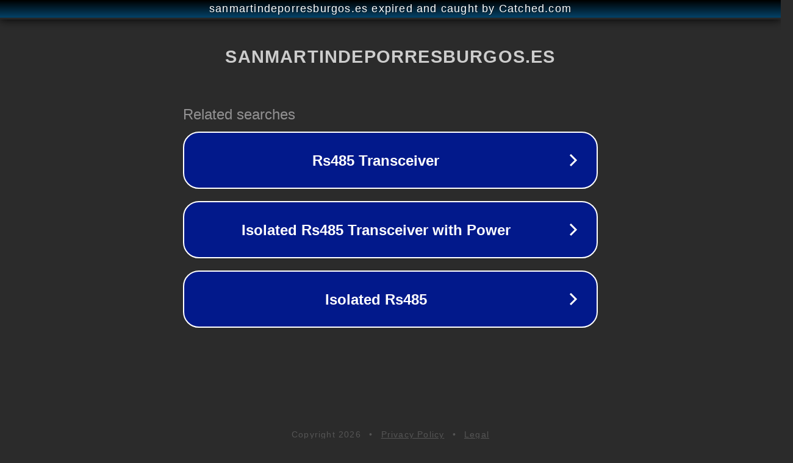

--- FILE ---
content_type: text/html; charset=utf-8
request_url: https://sanmartindeporresburgos.es/2019/12/18/el-nino-jesus-como-protagonista/80195997_1594550580687975_8559398998023077888_n/
body_size: 1202
content:
<!doctype html>
<html data-adblockkey="MFwwDQYJKoZIhvcNAQEBBQADSwAwSAJBANDrp2lz7AOmADaN8tA50LsWcjLFyQFcb/P2Txc58oYOeILb3vBw7J6f4pamkAQVSQuqYsKx3YzdUHCvbVZvFUsCAwEAAQ==_sJgIrEzeM6TBqiaI0G7gEvGOvm8fXuyHcZam/B62RKdfLJL9PaWDAcRRCp4GGOlK5EHJMI1L7DcSBb6fsV8LfQ==" lang="en" style="background: #2B2B2B;">
<head>
    <meta charset="utf-8">
    <meta name="viewport" content="width=device-width, initial-scale=1">
    <link rel="icon" href="[data-uri]">
    <link rel="preconnect" href="https://www.google.com" crossorigin>
</head>
<body>
<div id="target" style="opacity: 0"></div>
<script>window.park = "[base64]";</script>
<script src="/blCbGKmxa.js"></script>
</body>
</html>
